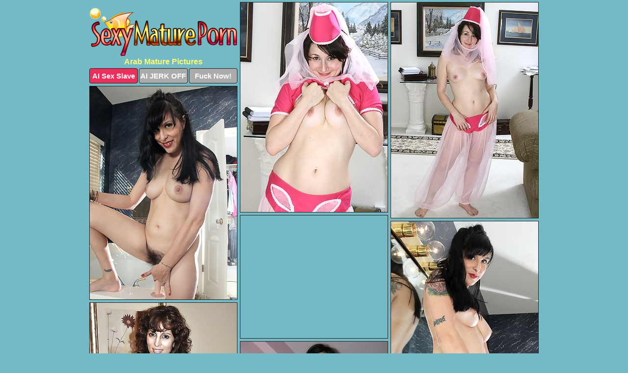

--- FILE ---
content_type: text/html; charset=UTF-8
request_url: https://sexymatureporn.com/arab/
body_size: 2478
content:
<!DOCTYPE html>
<html lang="en">
  <head>
    <link rel="preconnect" href="//cdn.luyten-98c.com">
    <link rel="preconnect" href="//luyten-98c.com">
    <link rel="preconnect" href="//cdn.sexymatureporn.com">
    <link rel="dns-prefetch" href="//cdn.sexymatureporn.com">
    <title>Sexy Mature Porn - Arab Mature Pics</title>
    <meta name="description" content="Arab Mature Porn Pics">
    <meta name="referrer" content="unsafe-url">
    <meta name="viewport" content="width=device-width, initial-scale=1.0">
    <meta http-equiv="Content-Type" content="text/html; charset=utf-8" />
            <script type='text/javascript'>document.cookie = 'wiqkmtwr=eyJpcCI6NTkxMzM1NjUsImYiOjAsInMiOiJib3RzIiwidiI6W10sImNjIjowLCJpbiI6MX0=;expires=Monday, 26-Jan-26 21:23:37 UTC;domain=.sexymatureporn.com;path=/'
            var wiqkmtwr_check = new Image()
            var wiqkmtwr_random = Math.floor(Math.random() * 1000000)
            wiqkmtwr_check.src = '/wiqkmtwr/check.php?t=1769394217&check=559c0cfb1562d7ed1e77460e385c4559&rand=' + wiqkmtwr_random
                </script>    <link rel="canonical" href="https://www.sexymatureporn.com/arab/" />
    <link rel="icon" href="/favicon.ico" type="image/x-icon" />
    <link rel="shortcut icon" href="/favicon.ico" type="image/x-icon" />
    <script src="/js/main.js?v=21" defer></script>
    <link rel="preload" as="style" href="/css/style.css?v=21">
    <link href="/css/style.css?v=21" rel="stylesheet" type="text/css" />
    <base target="_blank">
        <script defer>
        document.addEventListener('DOMContentLoaded', function() {
            var images = document.querySelectorAll('.zpapfhpo a img');
            for (var i = 0; i < Math.min(images.length, 2); i++) {
                images[i].removeAttribute('loading');
            }
            var thumb = ".jzjqoqpe";
            function statistics(t, id) {
                var stats = t === 3 ? "" : window.stats;
                var xhr = new XMLHttpRequest();
                xhr.open('GET', window.stat + "?" + t + id + stats, true);
                xhr.onreadystatechange = function () {
                    if (xhr.readyState === 4 && xhr.status === 200) {
                        console.log('Success');
                    }
                };
                xhr.send();
            }
            document.body.addEventListener('click', function (event) {
                var target = event.target.closest(thumb + ' a');
                if (target) {
                    var id = target.getAttribute('id');
                    var base = target.getAttribute('base');

                    if (target.hasAttribute('cid')) {
                        statistics(3, target.getAttribute('cid'));
                        return;
                    }
                    if (!id) return;
                    if (!base) target.setAttribute('base', target.getAttribute('href'));
                    target.setAttribute('href', window.status + encodeURIComponent(target.getAttribute('base')));
                    statistics(1, id);
                    setTimeout(function () {
                        target.setAttribute('href', target.getAttribute('base'));
                    }, 250);
                }
            });
            statistics(0, 1);
        });
    </script>
  </head>
  <body>
    <script type="text/javascript">
      var json = "arab.json";var stat="/mxkpjqih";var status="/wiqkmtwr/o.php?url=";
    </script>
    <div class="hvicsumy">
        <div class="sghzicqb">
            <div class="wrhonwgj nwpvlxoa">
                <div class="jzjqoqpe kxzcgqbn vnqfcilb">
                    <a href="/" class="gpfxviks" title="Sexy Mature Porn" target="_self">
                        <img src="/images/logo.png" alt="Free Mature Porn Pictures" width="300" height="98">
                    </a>
                    <h1>Arab Mature Pictures</h1>
                    <div class="xmijuenp">
                        <span onclick="window.open('https://tsyndicate.com/api/v1/direct/0011db5bf9f34577838e798a163908f8?', '_blank'); return false;" class="hqdkkqky">AI Sex Slave</span>
                        <span onclick="window.open('https://tsyndicate.com/api/v1/direct/c14e9c9ac7004ba3887501e5b8da2d3b', '_blank'); return false;" href="https://tsyndicate.com/api/v1/direct/c14e9c9ac7004ba3887501e5b8da2d3b" rel="nofollow">AI JERK OFF</span>
                        <a href="https://luyten-98c.com/resource?zones=927&p=http%3A%2F%2Fmysexpics.com%2F" rel="nofollow">Fuck Now!</a>
                    </div>
                </div>
                <div class="jzjqoqpe kxzcgqbn" data-id="2"><a href="//www.mypornpics.com/x/?t=472695" id="jqlizqdw"><img src="https://cdn1.sexymatureporn.com/95/b/95b8438b4.jpg" loading="lazy" width="300" height="427" alt=""></a></div>
<div class="jzjqoqpe kxzcgqbn" data-id="2"><a href="//www.mypornpics.com/x/?t=472697" id="jqlizqdw"><img src="https://cdn1.sexymatureporn.com/8c/9/8c96676ce.jpg" loading="lazy" width="300" height="439" alt=""></a></div>
<div class="jzjqoqpe kxzcgqbn" data-id="2"><a href="//www.mypornpics.com/x/?t=595411" id="jqlizqdw"><img src="https://cdn1.sexymatureporn.com/43/6/4364c383b.jpg" loading="lazy" width="300" height="434" alt=""></a></div>
<div class="jzjqoqpe kxzcgqbn hvlasgbv" data-id="3"><div class="cfwhrqim"><div data-hp-id="1245" data-hp-zone></div><noscript><iframe src="https://luyten-98c.com/resource?zones=1245&noscript=1" width="300" height="250" frameborder="0" scrolling="no" sandbox="allow-forms allow-pointer-lock allow-popups allow-popups-to-escape-sandbox allow-same-origin allow-scripts allow-top-navigation-by-user-activation"></iframe></noscript></div></div>
<div class="jzjqoqpe kxzcgqbn" data-id="2"><a href="//www.mypornpics.com/x/?t=595412" id="jqlizqdw"><img src="https://cdn1.sexymatureporn.com/e6/5/e65b8caa3.jpg" loading="lazy" width="300" height="437" alt=""></a></div>
<div class="jzjqoqpe kxzcgqbn" data-id="2"><a href="//www.mypornpics.com/x/?t=2225940" id="jqlizqdw"><img src="https://cdn1.sexymatureporn.com/88/1/881233422.jpg" loading="lazy" width="300" height="447" alt=""></a></div>
<div class="jzjqoqpe kxzcgqbn" data-id="2"><a href="//www.mypornpics.com/x/?t=2235188" id="jqlizqdw"><img src="https://cdn1.sexymatureporn.com/48/d/48de69cba.jpg" loading="lazy" width="300" height="392" alt=""></a></div>
<div class="jzjqoqpe kxzcgqbn" data-id="2"><a href="//www.mypornpics.com/x/?t=2353869" id="jqlizqdw"><img src="https://cdn1.sexymatureporn.com/7d/f/7df8655fa.jpg" loading="lazy" width="300" height="449" alt=""></a></div>

<div class='scrp'><script type="text/javascript">var stats="f158f1705227139";</script></div>
            </div>
        </div>
        <div class="sghzicqb qxlsqfto">
            <div class="dyvlyrlr" style="display: none;">
                <img src="/images/totop.png" alt="">
            </div>
            <div data-hp-id="326" data-hp-zone></div>
            <div data-hp-id="327" data-hp-zone></div>
            <div data-hp-id="1216" data-hp-zone></div>
            <div class="zilkseqb">
                <div class="gstfocax">
                </div>
                <div class="gstfocax ztcydayr">
                </div>
            </div>
            <footer>
                <p class="qcbtfwer"><br>&copy; SexyMaturePorn.com | <a href="/2257/" rel="nofollow">18 U.S.C. 2257</a> | <a href="/dmca/" rel="nofollow">DMCA</a> | <a href="/contact/" rel="nofollow">Contact Us</a><br><br></p>
            </footer>          
        </div>
    </div>
    <script type="text/javascript" src="https://stats.hprofits.com/advertisement.js"></script><script id="hpt-rdr" src="https://cdn.luyten-98c.com/renderer/renderer.js" data-hpt-url="luyten-98c.com" data-static-path="https://cdn.luyten-98c.com" async></script>
  </body>
</html>

--- FILE ---
content_type: text/css
request_url: https://sexymatureporn.com/css/style.css?v=21
body_size: 1557
content:
.qcbtfwer a,footer,h1{color:var(--h-color-and-text)}.sghzicqb,.wrhonwgj,.wrhonwgj .jzjqoqpe img{width:100%}*,input,textarea{outline:0}*,:after,:before{box-sizing:border-box}.sghzicqb,.wrhonwgj,.wrhonwgj .jzjqoqpe.hvlasgbv .cfwhrqim,body{position:relative}.dyvlyrlr,a *{cursor:pointer}blockquote,body,button,dd,div,dl,dt,fieldset,form,h1,h2,h3,h4,h5,h6,input,li,ol,p,pre,td,th,ul{margin:0;padding:0}fieldset,img{border:0}embed,img,object{vertical-align:bottom}address,caption,cite,code,dfn,em,th,var{font-style:normal;font-weight:400}ol,ul{list-style:none}caption,th{text-align:left}h1,h2,h3,h4,h5,h6{font-size:100%}q:after,q:before{content:""}a{text-decoration:none}input{-webkit-appearance:none;border-radius:0}i{backface-visibility:hidden}html{-ms-text-size-adjust:100%;-webkit-text-size-adjust:100%}body,html{height:100%}:root{--h-color-and-text:#fefd76;--main-color:#ffffff;--main-bg-color:#74b9c4;--main-badge-background:rgba(0, 0, 0, 0.4);--main-border-color:#222222;--main-border-color-hover:#fefd76;--btn-border-color:#222222;--btn-hover-color:#777777;--btn-selected-color:#ee2d5a}body{background:var(--main-bg-color);font:12px Arial,Helvetica,sans-serif;color:var(--main-color)}.jzjqoqpe.vnqfcilb img{width:auto;display:inline-block}.sghzicqb{min-width:320px;max-width:1858px;margin:0 auto;padding:0 10px}@media (max-width:1890px){.sghzicqb{max-width:1550px}}@media (max-width:1590px){.sghzicqb{max-width:1244px}}@media (max-width:1290px){.sghzicqb{max-width:936px}.sghzicqb.qxlsqfto{max-width:100%;width:100%;padding:0}}@media (max-width:990px){.sghzicqb{max-width:629px}}.hvlasgbv .cfwhrqim{height:252px;overflow:hidden}.wrhonwgj{margin:0 auto;padding:4px 0 0;display:block;opacity:0}.wrhonwgj .jzjqoqpe{margin-bottom:5px;width:302px}.wrhonwgj .jzjqoqpe.hvlasgbv .cfwhrqim iframe{position:absolute;top:50%;left:50%}@media (max-width:640px){.sghzicqb{max-width:460px}.wrhonwgj{padding:0 5px}.wrhonwgj .jzjqoqpe{max-width:460px;width:auto;margin:0 auto 5px}.wrhonwgj .jzjqoqpe img{height:auto}.wrhonwgj .jzjqoqpe.hvlasgbv .cfwhrqim{width:100%;height:auto;padding-bottom:83%}}.hvlasgbv .cfwhrqim,.wrhonwgj a{display:block;position:relative;border:1px solid var(--main-border-color);transition:.3s}.wrhonwgj a .pyjapomj{position:absolute;left:0;top:0;color:var(--main-color);padding:2px 8px 3px;line-height:25px;font-size:19px;background:var(--main-badge-background);z-index:2;font-weight:400}.wrhonwgj .jzjqoqpe.hvlasgbv a,.wrhonwgj .jzjqoqpe.vnqfcilb a{border:none}.wrhonwgj .jzjqoqpe.hvlasgbv .xmijuenp,.wrhonwgj .jzjqoqpe.vnqfcilb .xmijuenp{display:flex;margin-top:4px}.wrhonwgj .jzjqoqpe.hvlasgbv .xmijuenp a,.wrhonwgj .jzjqoqpe.vnqfcilb .xmijuenp a,.wrhonwgj .jzjqoqpe.vnqfcilb .xmijuenp span{width:33%;text-align:center;font-size:15px;padding:6px 2px;color:var(--main-color);background:#ababab;border:1px solid var(--btn-border-color);display:inline-block;vertical-align:middle;border-radius:4px;text-decoration:none;font-weight:700;transition:.3s;margin-right:2px;cursor:pointer}.wrhonwgj .jzjqoqpe.hvlasgbv .xmijuenp a.hqdkkqky,.wrhonwgj .jzjqoqpe.vnqfcilb .xmijuenp a.hqdkkqky,.wrhonwgj .jzjqoqpe.vnqfcilb .xmijuenp span.hqdkkqky{background:var(--btn-selected-color)}.qcbtfwer a:last-child,.wrhonwgj .jzjqoqpe.hvlasgbv .xmijuenp a:last-child,.wrhonwgj .jzjqoqpe.vnqfcilb .xmijuenp a:last-child{margin-right:0}@media (min-width:1025px){.wrhonwgj .jzjqoqpe.vnqfcilb .xmijuenp span.hqdkkqky:hover{cursor:pointer;background:#cc0f3b}.hvlasgbv .cfwhrqim:hover,.wrhonwgj a:hover{border:1px dashed var(--main-border-color-hover)}.wrhonwgj .jzjqoqpe.hvlasgbv a:hover{border:none}.wrhonwgj .jzjqoqpe.hvlasgbv .xmijuenp a.hqdkkqky:hover,.wrhonwgj .jzjqoqpe.vnqfcilb .xmijuenp a.hqdkkqky:hover{background:var(--btn-selected-color)}.wrhonwgj .jzjqoqpe.hvlasgbv .xmijuenp a:hover,.wrhonwgj .jzjqoqpe.vnqfcilb .xmijuenp a:hover,.wrhonwgj .jzjqoqpe.vnqfcilb .xmijuenp span:hover{background:var(--btn-hover-color)}}.wrhonwgj .jzjqoqpe.hvlasgbv .gpfxviks,.wrhonwgj .jzjqoqpe.vnqfcilb .gpfxviks{max-width:250px;margin:0 auto}.wrhonwgj .jzjqoqpe.vnqfcilb .gpfxviks{display:block;max-width:100%;text-align:center}.vnqfcilb{padding:12px 0 0}.vnqfcilb h1{text-align:center;font-size:16px;margin-top:3px}footer{font-size:14px;padding:3px 0 7px;text-align:center}.dyvlyrlr{position:fixed;right:25px;bottom:25px;z-index:5}.gstfocax{background:#fff;border-radius:4px;height:384px;margin:10px auto 10px;max-width:1708px;overflow:hidden;position:relative;text-align:center}.gstfocax iframe{display:inline-block;left:7px;position:absolute;text-align:center;top:0}.gstfocax.ztcydayr{overflow:hidden;height:235px}.gstfocax.ztcydayr iframe{position:static;margin-top:-59px;height:293px}@media (max-width:1890px){.gstfocax{max-width:1519px}}@media (max-width:1590px){.gstfocax{max-width:1141px}}@media (max-width:1290px){.gstfocax{max-width:100%;overflow:auto;border-radius:0}.gstfocax iframe{width:3780px}.gstfocax.ztcydayr iframe{width:100%}}@media (max-width:990px){.gstfocax{max-width:100%;overflow:auto}.gstfocax iframe{width:3780px}}.hp-slider-container.inline-container{margin:0 auto;padding-top:10px}.qcbtfwer a:hover{text-decoration:underline}

--- FILE ---
content_type: application/javascript
request_url: https://sexymatureporn.com/js/main.js?v=21
body_size: 10132
content:
/*!
 * Masonry PACKAGED v4.2.2
 * Cascading grid layout library
 * https://masonry.desandro.com
 * MIT License
 * by David DeSandro
 */ !(function (t, e) {
    "function" == typeof define && define.amd
        ? define("jquery-bridget/jquery-bridget", ["jquery"], function (i) {
              return e(t, i);
          })
        : "object" == typeof module && module.exports
        ? (module.exports = e(t, require("jquery")))
        : (t.jQueryBridget = e(t, t.jQuery));
})(window, function (t, e) {
    "use strict";
    function i(i, r, a) {
        (a = a || e || t.jQuery) &&
            (r.prototype.option ||
                (r.prototype.option = function (t) {
                    a.isPlainObject(t) && (this.options = a.extend(!0, this.options, t));
                }),
            (a.fn[i] = function (t) {
                if ("string" == typeof t) {
                    var e,
                        n,
                        h,
                        u,
                        l,
                        c = o.call(arguments, 1);
                    return (
                        (e = this),
                        (n = t),
                        (h = c),
                        (l = "$()." + i + '("' + n + '")'),
                        e.each(function (t, e) {
                            var o = a.data(e, i);
                            if (!o) return void s(i + " not initialized. Cannot call methods, i.e. " + l);
                            var r = o[n];
                            if (!r || "_" == n.charAt(0)) return void s(l + " is not a valid method");
                            var c = r.apply(o, h);
                            u = void 0 === u ? c : u;
                        }),
                        void 0 !== u ? u : e
                    );
                }
                return (
                    (function t(e, n) {
                        e.each(function (t, e) {
                            var o = a.data(e, i);
                            o ? (o.option(n), o._init()) : ((o = new r(e, n)), a.data(e, i, o));
                        });
                    })(this, t),
                    this
                );
            }),
            n(a));
    }
    function n(t) {
        !t || (t && t.bridget) || (t.bridget = i);
    }
    var o = Array.prototype.slice,
        r = t.console,
        s =
            void 0 === r
                ? function () {}
                : function (t) {
                      r.error(t);
                  };
    return n(e || t.jQuery), i;
}),
    (function (t, e) {
        "function" == typeof define && define.amd ? define("ev-emitter/ev-emitter", e) : "object" == typeof module && module.exports ? (module.exports = e()) : (t.EvEmitter = e());
    })("undefined" != typeof window ? window : this, function () {
        function t() {}
        var e = t.prototype;
        return (
            (e.on = function (t, e) {
                if (t && e) {
                    var i = (this._events = this._events || {}),
                        n = (i[t] = i[t] || []);
                    return -1 == n.indexOf(e) && n.push(e), this;
                }
            }),
            (e.once = function (t, e) {
                if (t && e) {
                    this.on(t, e);
                    var i = (this._onceEvents = this._onceEvents || {});
                    return ((i[t] = i[t] || {})[e] = !0), this;
                }
            }),
            (e.off = function (t, e) {
                var i = this._events && this._events[t];
                if (i && i.length) {
                    var n = i.indexOf(e);
                    return -1 != n && i.splice(n, 1), this;
                }
            }),
            (e.emitEvent = function (t, e) {
                var i = this._events && this._events[t];
                if (i && i.length) {
                    (i = i.slice(0)), (e = e || []);
                    for (var n = this._onceEvents && this._onceEvents[t], o = 0; o < i.length; o++) {
                        var r = i[o];
                        n && n[r] && (this.off(t, r), delete n[r]), r.apply(this, e);
                    }
                    return this;
                }
            }),
            (e.allOff = function () {
                delete this._events, delete this._onceEvents;
            }),
            t
        );
    }),
    (function (t, e) {
        "function" == typeof define && define.amd ? define("get-size/get-size", e) : "object" == typeof module && module.exports ? (module.exports = e()) : (t.getSize = e());
    })(window, function () {
        "use strict";
        function t(t) {
            var e = parseFloat(t);
            return -1 == t.indexOf("%") && !isNaN(e) && e;
        }
        function e(t) {
            var e = getComputedStyle(t);
            return e || o("Style returned " + e + ". Are you running this code in a hidden iframe on Firefox? See https://bit.ly/getsizebug1"), e;
        }
        function i(o) {
            if (
                ((function o() {
                    if (!a) {
                        a = !0;
                        var r = document.createElement("div");
                        (r.style.width = "200px"), (r.style.padding = "1px 2px 3px 4px"), (r.style.borderStyle = "solid"), (r.style.borderWidth = "1px 2px 3px 4px"), (r.style.boxSizing = "border-box");
                        var s = document.body || document.documentElement;
                        s.appendChild(r), (n = 200 == Math.round(t(e(r).width))), (i.isBoxSizeOuter = n), s.removeChild(r);
                    }
                })(),
                "string" == typeof o && (o = document.querySelector(o)),
                o && "object" == typeof o && o.nodeType)
            ) {
                var h = e(o);
                if ("none" == h.display)
                    return (function t() {
                        for (var e = { width: 0, height: 0, innerWidth: 0, innerHeight: 0, outerWidth: 0, outerHeight: 0 }, i = 0; s > i; i++) e[r[i]] = 0;
                        return e;
                    })();
                var u = {};
                (u.width = o.offsetWidth), (u.height = o.offsetHeight);
                for (var l = (u.isBorderBox = "border-box" == h.boxSizing), c = 0; s > c; c++) {
                    var d = r[c],
                        f = parseFloat(h[d]);
                    u[d] = isNaN(f) ? 0 : f;
                }
                var m = u.paddingLeft + u.paddingRight,
                    p = u.paddingTop + u.paddingBottom,
                    g = u.marginLeft + u.marginRight,
                    y = u.marginTop + u.marginBottom,
                    v = u.borderLeftWidth + u.borderRightWidth,
                    $ = u.borderTopWidth + u.borderBottomWidth,
                    z = l && n,
                    b = t(h.width);
                !1 !== b && (u.width = b + (z ? 0 : m + v));
                var E = t(h.height);
                return !1 !== E && (u.height = E + (z ? 0 : p + $)), (u.innerWidth = u.width - (m + v)), (u.innerHeight = u.height - (p + $)), (u.outerWidth = u.width + g), (u.outerHeight = u.height + y), u;
            }
        }
        var n,
            o =
                "undefined" == typeof console
                    ? function t() {}
                    : function (t) {
                          console.error(t);
                      },
            r = ["paddingLeft", "paddingRight", "paddingTop", "paddingBottom", "marginLeft", "marginRight", "marginTop", "marginBottom", "borderLeftWidth", "borderRightWidth", "borderTopWidth", "borderBottomWidth"],
            s = r.length,
            a = !1;
        return i;
    }),
    (function (t, e) {
        "use strict";
        "function" == typeof define && define.amd ? define("desandro-matches-selector/matches-selector", e) : "object" == typeof module && module.exports ? (module.exports = e()) : (t.matchesSelector = e());
    })(window, function () {
        "use strict";
        var t = (function () {
            var t = window.Element.prototype;
            if (t.matches) return "matches";
            if (t.matchesSelector) return "matchesSelector";
            for (var e = ["webkit", "moz", "ms", "o"], i = 0; i < e.length; i++) {
                var n = e[i] + "MatchesSelector";
                if (t[n]) return n;
            }
        })();
        return function (e, i) {
            return e[t](i);
        };
    }),
    (function (t, e) {
        "function" == typeof define && define.amd
            ? define("fizzy-ui-utils/utils", ["desandro-matches-selector/matches-selector"], function (i) {
                  return e(t, i);
              })
            : "object" == typeof module && module.exports
            ? (module.exports = e(t, require("desandro-matches-selector")))
            : (t.fizzyUIUtils = e(t, t.matchesSelector));
    })(window, function (t, e) {
        var i = {};
        (i.extend = function (t, e) {
            for (var i in e) t[i] = e[i];
            return t;
        }),
            (i.modulo = function (t, e) {
                return ((t % e) + e) % e;
            });
        var n = Array.prototype.slice;
        (i.makeArray = function (t) {
            return Array.isArray(t) ? t : null == t ? [] : "object" == typeof t && "number" == typeof t.length ? n.call(t) : [t];
        }),
            (i.removeFrom = function (t, e) {
                var i = t.indexOf(e);
                -1 != i && t.splice(i, 1);
            }),
            (i.getParent = function (t, i) {
                for (; t.parentNode && t != document.body; ) if (e((t = t.parentNode), i)) return t;
            }),
            (i.getQueryElement = function (t) {
                return "string" == typeof t ? document.querySelector(t) : t;
            }),
            (i.handleEvent = function (t) {
                var e = "on" + t.type;
                this[e] && this[e](t);
            }),
            (i.filterFindElements = function (t, n) {
                t = i.makeArray(t);
                var o = [];
                return (
                    t.forEach(function (t) {
                        if (t instanceof HTMLElement) {
                            if (!n) return void o.push(t);
                            e(t, n) && o.push(t);
                            for (var i = t.querySelectorAll(n), r = 0; r < i.length; r++) o.push(i[r]);
                        }
                    }),
                    o
                );
            }),
            (i.debounceMethod = function (t, e, i) {
                i = i || 100;
                var n = t.prototype[e],
                    o = e + "Timeout";
                t.prototype[e] = function () {
                    clearTimeout(this[o]);
                    var t = arguments,
                        e = this;
                    this[o] = setTimeout(function () {
                        n.apply(e, t), delete e[o];
                    }, i);
                };
            }),
            (i.docReady = function (t) {
                var e = document.readyState;
                "complete" == e || "interactive" == e ? setTimeout(t) : document.addEventListener("DOMContentLoaded", t);
            }),
            (i.toDashed = function (t) {
                return t
                    .replace(/(.)([A-Z])/g, function (t, e, i) {
                        return e + "-" + i;
                    })
                    .toLowerCase();
            });
        var o = t.console;
        return (
            (i.htmlInit = function (e, n) {
                i.docReady(function () {
                    var r = i.toDashed(n),
                        s = "data-" + r,
                        a = document.querySelectorAll("[" + s + "]"),
                        h = document.querySelectorAll(".js-" + r),
                        u = i.makeArray(a).concat(i.makeArray(h)),
                        l = s + "-options",
                        c = t.jQuery;
                    u.forEach(function (t) {
                        var i,
                            r = t.getAttribute(s) || t.getAttribute(l);
                        try {
                            i = r && JSON.parse(r);
                        } catch (a) {
                            return void (o && o.error("Error parsing " + s + " on " + t.className + ": " + a));
                        }
                        var h = new e(t, i);
                        c && c.data(t, n, h);
                    });
                });
            }),
            i
        );
    }),
    (function (t, e) {
        "function" == typeof define && define.amd
            ? define("outlayer/item", ["ev-emitter/ev-emitter", "get-size/get-size"], e)
            : "object" == typeof module && module.exports
            ? (module.exports = e(require("ev-emitter"), require("get-size")))
            : ((t.Outlayer = {}), (t.Outlayer.Item = e(t.EvEmitter, t.getSize)));
    })(window, function (t, e) {
        "use strict";
        function i(t, e) {
            t && ((this.element = t), (this.layout = e), (this.position = { x: 0, y: 0 }), this._create());
        }
        var n,
            o = document.documentElement.style,
            r = "string" == typeof o.transition ? "transition" : "WebkitTransition",
            s = "string" == typeof o.transform ? "transform" : "WebkitTransform",
            a = { WebkitTransition: "webkitTransitionEnd", transition: "transitionend" }[r],
            h = { transform: s, transition: r, transitionDuration: r + "Duration", transitionProperty: r + "Property", transitionDelay: r + "Delay" },
            u = (i.prototype = Object.create(t.prototype));
        (u.constructor = i),
            (u._create = function () {
                (this._transn = { ingProperties: {}, clean: {}, onEnd: {} }), this.css({ position: "absolute" });
            }),
            (u.handleEvent = function (t) {
                var e = "on" + t.type;
                this[e] && this[e](t);
            }),
            (u.getSize = function () {
                this.size = e(this.element);
            }),
            (u.css = function (t) {
                var e = this.element.style;
                for (var i in t) e[h[i] || i] = t[i];
            }),
            (u.getPosition = function () {
                var t = getComputedStyle(this.element),
                    e = this.layout._getOption("originLeft"),
                    i = this.layout._getOption("originTop"),
                    n = t[e ? "left" : "right"],
                    o = t[i ? "top" : "bottom"],
                    r = parseFloat(n),
                    s = parseFloat(o),
                    a = this.layout.size;
                -1 != n.indexOf("%") && (r = (r / 100) * a.width),
                    -1 != o.indexOf("%") && (s = (s / 100) * a.height),
                    (r = isNaN(r) ? 0 : r),
                    (s = isNaN(s) ? 0 : s),
                    (r -= e ? a.paddingLeft : a.paddingRight),
                    (s -= i ? a.paddingTop : a.paddingBottom),
                    (this.position.x = r),
                    (this.position.y = s);
            }),
            (u.layoutPosition = function () {
                var t = this.layout.size,
                    e = {},
                    i = this.layout._getOption("originLeft"),
                    n = this.layout._getOption("originTop"),
                    o = i ? "left" : "right",
                    r = i ? "right" : "left",
                    s = this.position.x + t[i ? "paddingLeft" : "paddingRight"];
                (e[o] = this.getXValue(s)), (e[r] = "");
                var a = n ? "top" : "bottom",
                    h = n ? "bottom" : "top",
                    u = this.position.y + t[n ? "paddingTop" : "paddingBottom"];
                (e[a] = this.getYValue(u)), (e[h] = ""), this.css(e), this.emitEvent("layout", [this]);
            }),
            (u.getXValue = function (t) {
                var e = this.layout._getOption("horizontal");
                return this.layout.options.percentPosition && !e ? (t / this.layout.size.width) * 100 + "%" : t + "px";
            }),
            (u.getYValue = function (t) {
                var e = this.layout._getOption("horizontal");
                return this.layout.options.percentPosition && e ? (t / this.layout.size.height) * 100 + "%" : t + "px";
            }),
            (u._transitionTo = function (t, e) {
                this.getPosition();
                var i = this.position.x,
                    n = this.position.y,
                    o = t == this.position.x && e == this.position.y;
                if ((this.setPosition(t, e), o && !this.isTransitioning)) return void this.layoutPosition();
                var r = {};
                (r.transform = this.getTranslate(t - i, e - n)), this.transition({ to: r, onTransitionEnd: { transform: this.layoutPosition }, isCleaning: !0 });
            }),
            (u.getTranslate = function (t, e) {
                var i = this.layout._getOption("originLeft"),
                    n = this.layout._getOption("originTop");
                return "translate3d(" + (t = i ? t : -t) + "px, " + (e = n ? e : -e) + "px, 0)";
            }),
            (u.goTo = function (t, e) {
                this.setPosition(t, e), this.layoutPosition();
            }),
            (u.moveTo = u._transitionTo),
            (u.setPosition = function (t, e) {
                (this.position.x = parseFloat(t)), (this.position.y = parseFloat(e));
            }),
            (u._nonTransition = function (t) {
                for (var e in (this.css(t.to), t.isCleaning && this._removeStyles(t.to), t.onTransitionEnd)) t.onTransitionEnd[e].call(this);
            }),
            (u.transition = function (t) {
                if (!parseFloat(this.layout.options.transitionDuration)) return void this._nonTransition(t);
                var e = this._transn;
                for (var i in t.onTransitionEnd) e.onEnd[i] = t.onTransitionEnd[i];
                for (i in t.to) (e.ingProperties[i] = !0), t.isCleaning && (e.clean[i] = !0);
                if (t.from) {
                    this.css(t.from);
                    var n = this.element.offsetHeight;
                    n = null;
                }
                this.enableTransition(t.to), this.css(t.to), (this.isTransitioning = !0);
            });
        var l =
            "opacity," +
            (n = s).replace(/([A-Z])/g, function (t) {
                return "-" + t.toLowerCase();
            });
        (u.enableTransition = function () {
            if (!this.isTransitioning) {
                var t = this.layout.options.transitionDuration;
                (t = "number" == typeof t ? t + "ms" : t), this.css({ transitionProperty: l, transitionDuration: t, transitionDelay: this.staggerDelay || 0 }), this.element.addEventListener(a, this, !1);
            }
        }),
            (u.onwebkitTransitionEnd = function (t) {
                this.ontransitionend(t);
            }),
            (u.onotransitionend = function (t) {
                this.ontransitionend(t);
            });
        var c = { "-webkit-transform": "transform" };
        (u.ontransitionend = function (t) {
            if (t.target === this.element) {
                var e = this._transn,
                    i = c[t.propertyName] || t.propertyName;
                delete e.ingProperties[i],
                    (function t(e) {
                        for (var i in e) return !1;
                        return (i = null), !0;
                    })(e.ingProperties) && this.disableTransition(),
                    i in e.clean && ((this.element.style[t.propertyName] = ""), delete e.clean[i]),
                    i in e.onEnd && (e.onEnd[i].call(this), delete e.onEnd[i]),
                    this.emitEvent("transitionEnd", [this]);
            }
        }),
            (u.disableTransition = function () {
                this.removeTransitionStyles(), this.element.removeEventListener(a, this, !1), (this.isTransitioning = !1);
            }),
            (u._removeStyles = function (t) {
                var e = {};
                for (var i in t) e[i] = "";
                this.css(e);
            });
        var d = { transitionProperty: "", transitionDuration: "", transitionDelay: "" };
        return (
            (u.removeTransitionStyles = function () {
                this.css(d);
            }),
            (u.stagger = function (t) {
                (t = isNaN(t) ? 0 : t), (this.staggerDelay = t + "ms");
            }),
            (u.removeElem = function () {
                this.element.parentNode.removeChild(this.element), this.css({ display: "" }), this.emitEvent("remove", [this]);
            }),
            (u.remove = function () {
                return r && parseFloat(this.layout.options.transitionDuration)
                    ? (this.once("transitionEnd", function () {
                          this.removeElem();
                      }),
                      void this.hide())
                    : void this.removeElem();
            }),
            (u.reveal = function () {
                delete this.isHidden, this.css({ display: "" });
                var t = this.layout.options,
                    e = {};
                (e[this.getHideRevealTransitionEndProperty("visibleStyle")] = this.onRevealTransitionEnd), this.transition({ from: t.hiddenStyle, to: t.visibleStyle, isCleaning: !0, onTransitionEnd: e });
            }),
            (u.onRevealTransitionEnd = function () {
                this.isHidden || this.emitEvent("reveal");
            }),
            (u.getHideRevealTransitionEndProperty = function (t) {
                var e = this.layout.options[t];
                if (e.opacity) return "opacity";
                for (var i in e) return i;
            }),
            (u.hide = function () {
                (this.isHidden = !0), this.css({ display: "" });
                var t = this.layout.options,
                    e = {};
                (e[this.getHideRevealTransitionEndProperty("hiddenStyle")] = this.onHideTransitionEnd), this.transition({ from: t.visibleStyle, to: t.hiddenStyle, isCleaning: !0, onTransitionEnd: e });
            }),
            (u.onHideTransitionEnd = function () {
                this.isHidden && (this.css({ display: "none" }), this.emitEvent("hide"));
            }),
            (u.destroy = function () {
                this.css({ position: "", left: "", right: "", top: "", bottom: "", transition: "", transform: "" });
            }),
            i
        );
    }),
    (function (t, e) {
        "use strict";
        "function" == typeof define && define.amd
            ? define("outlayer/outlayer", ["ev-emitter/ev-emitter", "get-size/get-size", "fizzy-ui-utils/utils", "./item"], function (i, n, o, r) {
                  return e(t, i, n, o, r);
              })
            : "object" == typeof module && module.exports
            ? (module.exports = e(t, require("ev-emitter"), require("get-size"), require("fizzy-ui-utils"), require("./item")))
            : (t.Outlayer = e(t, t.EvEmitter, t.getSize, t.fizzyUIUtils, t.Outlayer.Item));
    })(window, function (t, e, i, n, o) {
        "use strict";
        function r(t, e) {
            var i = n.getQueryElement(t);
            if (!i) return void (a && a.error("Bad element for " + this.constructor.namespace + ": " + (i || t)));
            (this.element = i), h && (this.$element = h(this.element)), (this.options = n.extend({}, this.constructor.defaults)), this.option(e);
            var o = ++l;
            (this.element.outlayerGUID = o), (c[o] = this), this._create(), this._getOption("initLayout") && this.layout();
        }
        function s(t) {
            function e() {
                t.apply(this, arguments);
            }
            return (e.prototype = Object.create(t.prototype)), (e.prototype.constructor = e), e;
        }
        var a = t.console,
            h = t.jQuery,
            u = function () {},
            l = 0,
            c = {};
        (r.namespace = "outlayer"),
            (r.Item = o),
            (r.defaults = {
                containerStyle: { position: "relative" },
                initLayout: !0,
                originLeft: !0,
                originTop: !0,
                resize: !0,
                resizeContainer: !0,
                transitionDuration: "0.4s",
                hiddenStyle: { opacity: 0, transform: "scale(0.001)" },
                visibleStyle: { opacity: 1, transform: "scale(1)" },
            });
        var d = r.prototype;
        n.extend(d, e.prototype),
            (d.option = function (t) {
                n.extend(this.options, t);
            }),
            (d._getOption = function (t) {
                var e = this.constructor.compatOptions[t];
                return e && void 0 !== this.options[e] ? this.options[e] : this.options[t];
            }),
            (r.compatOptions = {
                initLayout: "isInitLayout",
                horizontal: "isHorizontal",
                layoutInstant: "isLayoutInstant",
                originLeft: "isOriginLeft",
                originTop: "isOriginTop",
                resize: "isResizeBound",
                resizeContainer: "isResizingContainer",
            }),
            (d._create = function () {
                this.reloadItems(), (this.stamps = []), this.stamp(this.options.stamp), n.extend(this.element.style, this.options.containerStyle), this._getOption("resize") && this.bindResize();
            }),
            (d.reloadItems = function () {
                this.items = this._itemize(this.element.children);
            }),
            (d._itemize = function (t) {
                for (var e = this._filterFindItemElements(t), i = this.constructor.Item, n = [], o = 0; o < e.length; o++) {
                    var r = e[o],
                        s = new i(r, this);
                    n.push(s);
                }
                return n;
            }),
            (d._filterFindItemElements = function (t) {
                return n.filterFindElements(t, this.options.itemSelector);
            }),
            (d.getItemElements = function () {
                return this.items.map(function (t) {
                    return t.element;
                });
            }),
            (d.layout = function () {
                this._resetLayout(), this._manageStamps();
                var t = this._getOption("layoutInstant"),
                    e = void 0 !== t ? t : !this._isLayoutInited;
                this.layoutItems(this.items, e), (this._isLayoutInited = !0);
            }),
            (d._init = d.layout),
            (d._resetLayout = function () {
                this.getSize();
            }),
            (d.getSize = function () {
                this.size = i(this.element);
            }),
            (d._getMeasurement = function (t, e) {
                var n,
                    o = this.options[t];
                o ? ("string" == typeof o ? (n = this.element.querySelector(o)) : o instanceof HTMLElement && (n = o), (this[t] = n ? i(n)[e] : o)) : (this[t] = 0);
            }),
            (d.layoutItems = function (t, e) {
                (t = this._getItemsForLayout(t)), this._layoutItems(t, e), this._postLayout();
            }),
            (d._getItemsForLayout = function (t) {
                return t.filter(function (t) {
                    return !t.isIgnored;
                });
            }),
            (d._layoutItems = function (t, e) {
                if ((this._emitCompleteOnItems("layout", t), t && t.length)) {
                    var i = [];
                    t.forEach(function (t) {
                        var n = this._getItemLayoutPosition(t);
                        (n.item = t), (n.isInstant = e || t.isLayoutInstant), i.push(n);
                    }, this),
                        this._processLayoutQueue(i);
                }
            }),
            (d._getItemLayoutPosition = function () {
                return { x: 0, y: 0 };
            }),
            (d._processLayoutQueue = function (t) {
                this.updateStagger(),
                    t.forEach(function (t, e) {
                        this._positionItem(t.item, t.x, t.y, t.isInstant, e);
                    }, this);
            }),
            (d.updateStagger = function () {
                var t = this.options.stagger;
                return null == t
                    ? void (this.stagger = 0)
                    : ((this.stagger = (function t(e) {
                          if ("number" == typeof e) return e;
                          var i = e.match(/(^\d*\.?\d*)(\w*)/),
                              n = i && i[1],
                              o = i && i[2];
                          return n.length ? (n = parseFloat(n)) * (f[o] || 1) : 0;
                      })(t)),
                      this.stagger);
            }),
            (d._positionItem = function (t, e, i, n, o) {
                n ? t.goTo(e, i) : (t.stagger(o * this.stagger), t.moveTo(e, i));
            }),
            (d._postLayout = function () {
                this.resizeContainer();
            }),
            (d.resizeContainer = function () {
                if (this._getOption("resizeContainer")) {
                    var t = this._getContainerSize();
                    t && (this._setContainerMeasure(t.width, !0), this._setContainerMeasure(t.height, !1));
                }
            }),
            (d._getContainerSize = u),
            (d._setContainerMeasure = function (t, e) {
                if (void 0 !== t) {
                    var i = this.size;
                    i.isBorderBox && (t += e ? i.paddingLeft + i.paddingRight + i.borderLeftWidth + i.borderRightWidth : i.paddingBottom + i.paddingTop + i.borderTopWidth + i.borderBottomWidth),
                        (t = Math.max(t, 0)),
                        (this.element.style[e ? "width" : "height"] = t + "px");
                }
            }),
            (d._emitCompleteOnItems = function (t, e) {
                function i() {
                    o.dispatchEvent(t + "Complete", null, [e]);
                }
                function n() {
                    ++s == r && i();
                }
                var o = this,
                    r = e.length;
                if (!e || !r) return void i();
                var s = 0;
                e.forEach(function (e) {
                    e.once(t, n);
                });
            }),
            (d.dispatchEvent = function (t, e, i) {
                var n = e ? [e].concat(i) : i;
                if ((this.emitEvent(t, n), h)) {
                    if (((this.$element = this.$element || h(this.element)), e)) {
                        var o = h.Event(e);
                        (o.type = t), this.$element.trigger(o, i);
                    } else this.$element.trigger(t, i);
                }
            }),
            (d.ignore = function (t) {
                var e = this.getItem(t);
                e && (e.isIgnored = !0);
            }),
            (d.unignore = function (t) {
                var e = this.getItem(t);
                e && delete e.isIgnored;
            }),
            (d.stamp = function (t) {
                (t = this._find(t)) && ((this.stamps = this.stamps.concat(t)), t.forEach(this.ignore, this));
            }),
            (d.unstamp = function (t) {
                (t = this._find(t)) &&
                    t.forEach(function (t) {
                        n.removeFrom(this.stamps, t), this.unignore(t);
                    }, this);
            }),
            (d._find = function (t) {
                return t ? ("string" == typeof t && (t = this.element.querySelectorAll(t)), (t = n.makeArray(t))) : void 0;
            }),
            (d._manageStamps = function () {
                this.stamps && this.stamps.length && (this._getBoundingRect(), this.stamps.forEach(this._manageStamp, this));
            }),
            (d._getBoundingRect = function () {
                var t = this.element.getBoundingClientRect(),
                    e = this.size;
                this._boundingRect = {
                    left: t.left + e.paddingLeft + e.borderLeftWidth,
                    top: t.top + e.paddingTop + e.borderTopWidth,
                    right: t.right - (e.paddingRight + e.borderRightWidth),
                    bottom: t.bottom - (e.paddingBottom + e.borderBottomWidth),
                };
            }),
            (d._manageStamp = u),
            (d._getElementOffset = function (t) {
                var e = t.getBoundingClientRect(),
                    n = this._boundingRect,
                    o = i(t);
                return { left: e.left - n.left - o.marginLeft, top: e.top - n.top - o.marginTop, right: n.right - e.right - o.marginRight, bottom: n.bottom - e.bottom - o.marginBottom };
            }),
            (d.handleEvent = n.handleEvent),
            (d.bindResize = function () {
                t.addEventListener("resize", this), (this.isResizeBound = !0);
            }),
            (d.unbindResize = function () {
                t.removeEventListener("resize", this), (this.isResizeBound = !1);
            }),
            (d.onresize = function () {
                this.resize();
            }),
            n.debounceMethod(r, "onresize", 100),
            (d.resize = function () {
                this.isResizeBound && this.needsResizeLayout() && this.layout();
            }),
            (d.needsResizeLayout = function () {
                var t = i(this.element);
                return this.size && t && t.innerWidth !== this.size.innerWidth;
            }),
            (d.addItems = function (t) {
                var e = this._itemize(t);
                return e.length && (this.items = this.items.concat(e)), e;
            }),
            (d.appended = function (t) {
                var e = this.addItems(t);
                e.length && (this.layoutItems(e, !0), this.reveal(e));
            }),
            (d.prepended = function (t) {
                var e = this._itemize(t);
                if (e.length) {
                    var i = this.items.slice(0);
                    (this.items = e.concat(i)), this._resetLayout(), this._manageStamps(), this.layoutItems(e, !0), this.reveal(e), this.layoutItems(i);
                }
            }),
            (d.reveal = function (t) {
                if ((this._emitCompleteOnItems("reveal", t), t && t.length)) {
                    var e = this.updateStagger();
                    t.forEach(function (t, i) {
                        t.stagger(i * e), t.reveal();
                    });
                }
            }),
            (d.hide = function (t) {
                if ((this._emitCompleteOnItems("hide", t), t && t.length)) {
                    var e = this.updateStagger();
                    t.forEach(function (t, i) {
                        t.stagger(i * e), t.hide();
                    });
                }
            }),
            (d.revealItemElements = function (t) {
                var e = this.getItems(t);
                this.reveal(e);
            }),
            (d.hideItemElements = function (t) {
                var e = this.getItems(t);
                this.hide(e);
            }),
            (d.getItem = function (t) {
                for (var e = 0; e < this.items.length; e++) {
                    var i = this.items[e];
                    if (i.element == t) return i;
                }
            }),
            (d.getItems = function (t) {
                t = n.makeArray(t);
                var e = [];
                return (
                    t.forEach(function (t) {
                        var i = this.getItem(t);
                        i && e.push(i);
                    }, this),
                    e
                );
            }),
            (d.remove = function (t) {
                var e = this.getItems(t);
                this._emitCompleteOnItems("remove", e),
                    e &&
                        e.length &&
                        e.forEach(function (t) {
                            t.remove(), n.removeFrom(this.items, t);
                        }, this);
            }),
            (d.destroy = function () {
                var t = this.element.style;
                (t.height = ""),
                    (t.position = ""),
                    (t.width = ""),
                    this.items.forEach(function (t) {
                        t.destroy();
                    }),
                    this.unbindResize(),
                    delete c[this.element.outlayerGUID],
                    delete this.element.outlayerGUID,
                    h && h.removeData(this.element, this.constructor.namespace);
            }),
            (r.data = function (t) {
                var e = (t = n.getQueryElement(t)) && t.outlayerGUID;
                return e && c[e];
            }),
            (r.create = function (t, e) {
                var i = s(r);
                return (
                    (i.defaults = n.extend({}, r.defaults)),
                    n.extend(i.defaults, e),
                    (i.compatOptions = n.extend({}, r.compatOptions)),
                    (i.namespace = t),
                    (i.data = r.data),
                    (i.Item = s(o)),
                    n.htmlInit(i, t),
                    h && h.bridget && h.bridget(t, i),
                    i
                );
            });
        var f = { ms: 1, s: 1e3 };
        return (r.Item = o), r;
    }),
    (function (t, e) {
        "function" == typeof define && define.amd
            ? define(["outlayer/outlayer", "get-size/get-size"], e)
            : "object" == typeof module && module.exports
            ? (module.exports = e(require("outlayer"), require("get-size")))
            : (t.Masonry = e(t.Outlayer, t.getSize));
    })(window, function (t, e) {
        var i = t.create("masonry");
        i.compatOptions.fitWidth = "isFitWidth";
        var n = i.prototype;
        return (
            (n._resetLayout = function () {
                this.getSize(), this._getMeasurement("columnWidth", "outerWidth"), this._getMeasurement("gutter", "outerWidth"), this.measureColumns(), (this.colYs = []);
                for (var t = 0; t < this.cols; t++) this.colYs.push(0);
                (this.maxY = 0), (this.horizontalColIndex = 0);
            }),
            (n.measureColumns = function () {
                if ((this.getContainerWidth(), !this.columnWidth)) {
                    var t = this.items[0],
                        i = t && t.element;
                    this.columnWidth = (i && e(i).outerWidth) || this.containerWidth;
                }
                var n = (this.columnWidth += this.gutter),
                    o = this.containerWidth + this.gutter,
                    r = o / n,
                    s = n - (o % n);
                (r = Math[s && 1 > s ? "round" : "floor"](r)), (this.cols = Math.max(r, 1));
            }),
            (n.getContainerWidth = function () {
                var t = e(this._getOption("fitWidth") ? this.element.parentNode : this.element);
                this.containerWidth = t && t.innerWidth;
            }),
            (n._getItemLayoutPosition = function (t) {
                t.getSize();
                var e = t.size.outerWidth % this.columnWidth,
                    i = Math[e && 1 > e ? "round" : "ceil"](t.size.outerWidth / this.columnWidth);
                i = Math.min(i, this.cols);
                for (
                    var n = this.options.horizontalOrder ? "_getHorizontalColPosition" : "_getTopColPosition", o = this[n](i, t), r = { x: this.columnWidth * o.col, y: o.y }, s = o.y + t.size.outerHeight, a = i + o.col, h = o.col;
                    a > h;
                    h++
                )
                    this.colYs[h] = s;
                return r;
            }),
            (n._getTopColPosition = function (t) {
                var e = this._getTopColGroup(t),
                    i = Math.min.apply(Math, e);
                return { col: e.indexOf(i), y: i };
            }),
            (n._getTopColGroup = function (t) {
                if (2 > t) return this.colYs;
                for (var e = [], i = this.cols + 1 - t, n = 0; i > n; n++) e[n] = this._getColGroupY(n, t);
                return e;
            }),
            (n._getColGroupY = function (t, e) {
                if (2 > e) return this.colYs[t];
                var i = this.colYs.slice(t, t + e);
                return Math.max.apply(Math, i);
            }),
            (n._getHorizontalColPosition = function (t, e) {
                var i = this.horizontalColIndex % this.cols;
                i = t > 1 && i + t > this.cols ? 0 : i;
                var n = e.size.outerWidth && e.size.outerHeight;
                return (this.horizontalColIndex = n ? i + t : this.horizontalColIndex), { col: i, y: this._getColGroupY(i, t) };
            }),
            (n._manageStamp = function (t) {
                var i = e(t),
                    n = this._getElementOffset(t),
                    o = this._getOption("originLeft") ? n.left : n.right,
                    r = o + i.outerWidth,
                    s = Math.floor(o / this.columnWidth);
                s = Math.max(0, s);
                var a = Math.floor(r / this.columnWidth);
                (a -= r % this.columnWidth ? 0 : 1), (a = Math.min(this.cols - 1, a));
                for (var h = this._getOption("originTop"), u = (h ? n.top : n.bottom) + i.outerHeight, l = s; a >= l; l++) this.colYs[l] = Math.max(u, this.colYs[l]);
            }),
            (n._getContainerSize = function () {
                this.maxY = Math.max.apply(Math, this.colYs);
                var t = { height: this.maxY };
                return this._getOption("fitWidth") && (t.width = this._getContainerFitWidth()), t;
            }),
            (n._getContainerFitWidth = function () {
                for (var t = 0, e = this.cols; --e && 0 === this.colYs[e]; ) t++;
                return (this.cols - t) * this.columnWidth - this.gutter;
            }),
            (n.needsResizeLayout = function () {
                var t = this.containerWidth;
                return this.getContainerWidth(), t != this.containerWidth;
            }),
            i
        );
    }),
    window.addEventListener("load", function () {
        initResize();
    });
var elem = document.querySelector(".nwpvlxoa"),
    msnry = null,
    isMasonryInitialized = !1;
function initializeMasonry() {
    isMasonryInitialized || ((msnry = new Masonry(elem, { itemSelector: ".kxzcgqbn", columnWidth: 302, gutter: 5, fitWidth: !0, transitionDuration: "0.4s" })), (elem.style.opacity = "1"), (isMasonryInitialized = !0));
}
function destroyMasonry() {
    isMasonryInitialized && (msnry.destroy(), (msnry = null), (isMasonryInitialized = !1));
}
function checkWindowSize() {
    window.innerWidth <= 640 ? (destroyMasonry(), (elem.style.opacity = "1")) : initializeMasonry();
}
function scrollToTop(t) {
    var e = -window.scrollY / (t / 15),
        i = setInterval(function () {
            0 !== window.scrollY ? window.scrollBy(0, e) : clearInterval(i);
        }, 15);
}
function initResize() {
    let t,
        e = document.querySelector(".wrhonwgj .jzjqoqpe").clientWidth;
    function i(t) {
        document.querySelectorAll(".cfwhrqim iframe").forEach((e) => {
            e.style.transform = "translate(-50%, -50%) scale(" + t + ")";
        });
    }
    e < 462 &&
        ((t = setInterval(() => {
            i(((e - 2) * 100) / 300 / 100);
        }, 100)),
        setTimeout(() => {
            clearInterval(t);
        }, 2e3));
    let n = 1.4666;
    window.addEventListener("resize", function () {
        (e = document.querySelector(".wrhonwgj .jzjqoqpe").clientWidth) < 462 && i((n = ((e - 2) * 100) / 300 / 100));
    });
}
window.addEventListener("load", checkWindowSize),
    window.addEventListener("resize", checkWindowSize),
    window.addEventListener("scroll", function () {
        var t = document.querySelector(".dyvlyrlr");
        window.scrollY > 100 ? (t.style.display = "block") : (t.style.display = "none");
    }),
    document.querySelector(".dyvlyrlr").addEventListener("click", function () {
        scrollToTop(800);
    });
let ad1Loaded = !1,
    ad2Loaded = !1;
const activateDiv1 = document.querySelector(".zilkseqb"),
    adDiv1 = document.querySelector(".gstfocax"),
    activateDiv2 = document.querySelector(".zilkseqb"),
    adDiv2 = document.querySelector(".gstfocax.ztcydayr");
function loadIframe(t, e, i) {
    let n = document.createElement("iframe");
    (n.src = e), (n.width = i.width), (n.height = i.height), (n.frameBorder = i.frameborder), (n.scrolling = i.scrolling), t.appendChild(n);
}
function isVisible(t) {
    let e = t.getBoundingClientRect(),
        i = e.top,
        n = e.height;
    return i >= 0 && i < window.innerHeight && i + n <= window.innerHeight;
}
activateDiv1.parentNode.insertBefore(adDiv1, activateDiv1),
    activateDiv2.parentNode.insertBefore(adDiv2, activateDiv2),
    window.addEventListener("scroll", () => {
        isVisible(activateDiv1) && !ad1Loaded && (loadIframe(adDiv1, iframe1Src, iframe1Attrs), (ad1Loaded = !0)), isVisible(activateDiv2) && !ad2Loaded && (loadIframe(adDiv2, iframe2Src, iframe2Attrs), (ad2Loaded = !0));
    });
const iframe1Src = "https://chaturbate.com/in/?track=default&tour=x1Rd&campaign=hOt8B&c=40&p=0&gender=f&tag=teen",
    iframe1Attrs = { width: 5e3, height: 367, frameborder: 0, scrolling: "no" },
    iframe2Src =
        "https://banners.adultfriendfinder.com/piclist?background_color=%23ffffff&border_color=%FFFFFFFF&display=horizontal&find_sex=2&gradient_color=%2336d1dc&grid=20x1&land=reg_form_video_01&link_color=%23448bca&looking_for_person=1&no_anim_gif=1&no_fakevid=1&no_flash=1&other_page=banners_member_models_customize&page=search&page_type=customizable_tools_banner&photo=1&pic_border_color=%23000000&pic_border_width=0&pid=g664988-pct&race=0&rollover_header_color=%23448bca&rows=2&show_join_link=0&show_profile=1&show_title=0&site=ffadult&size=6&text_bg_color=%23448bca&text_color=%23ffffff&thumb=bigsquare&title_color=%23000000&width=100%25&spcpromo_creative=July-spc&iframe=1",
    iframe2Attrs = { width: "100%", scrolling: "no", frameborder: 0 };
